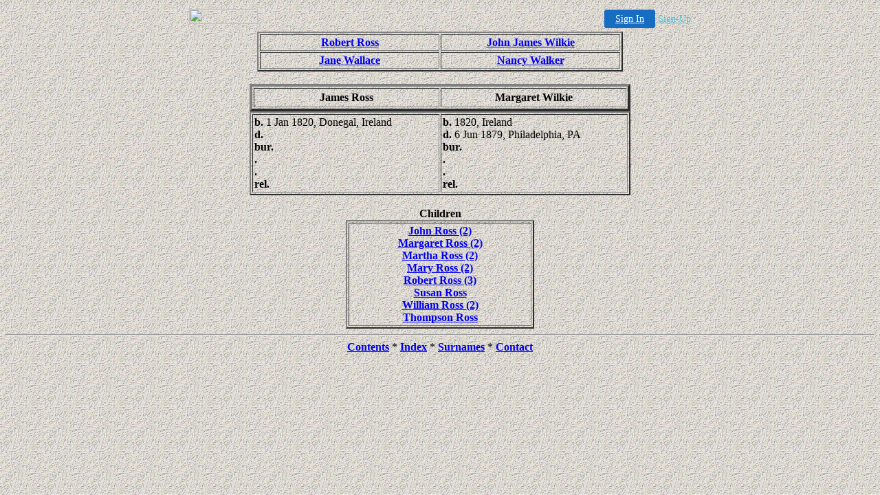

--- FILE ---
content_type: text/html
request_url: http://drdan71.50megs.com/Report058/wc01/wc01_092.html
body_size: 6985
content:
<HTML>
<HEAD>
<TITLE>James Ross &amp; Margaret Wilkie</TITLE>
</HEAD><!-- Rv6.02 --><BODY TEXT="#000000" BACKGROUND="../img/stucco.gif">

<!-- '"AWS"' -->
<!-- Auto Banner Insertion Begin -->
<div id=aws_1089 align=center>  <table cellpadding="0" cellspacing="0" style="margin:0 auto;">
    <tr>
      <td width="130" class="mwst" style="vertical-align:top; padding:5px 15px 5px 0;">
        <a href="http://50megs.premium/?refcd=MWS_20040713_Banner_bar">
          <img src="/cgi-bin/image/images/bannertype/100X22.gif" width="100" height="22" border="0" />
        </a>
      </td>
      <td width="130" class="mwst"  style="padding:10px 0 10px 10px;">
        <div align="right">
          <a style="padding:5px 15px; color:#FFF; font-size:14px; display:block-inline; background-color:#166DC2; border: 1px solid #166DC2; border-radius:4px;" href="/cgi-bin/login" target="_blank">Sign In</a>
          <a style="font-size:14px; color:#41c5e4;" href="/cgi-bin/path/signup?refcd=MWS_20040713_Banner_bar">Sign-Up</a>
        </div>
      </td>
    </tr>
    <tr>
      <td colspan=2 class="mwst" align="center" style="width:730px;">
    
          </td>
    </tr>
  </table>
  <DIV id="setMyHomeOverlay" align="left" style="position:absolute; top:25%; left:25%; width:358px; border:1px solid #AEAEAE; background-color:white; z-index:200000; display: none;">
    <div style="height:59px; padding-left:22px; background:white url('/cgi-bin/image/images/sethome_top_border.gif') repeat-x;">
    <div style="float:left; width:182px; height:35px; margin-top:12px; font:bold 38px arial,sans-serif; color:#454545"> Welcome! </div>
    <div style="float:right; padding:6px 5px 0px 5px;"><a href="#" onclick="javascript:do_set_homepage('close'); return false;">
    <div style="background:url('/cgi-bin/image/images/sethome_x.gif'); width:21px; height:21px; cursor:pointer;"></div></a></div>
    <div style="float:right; font:bold 12px arial; margin-top:10px;"><a style="text-decoration:none; color:#004182;" href="#" onclick="javascript:do_set_homepage('close'); return false;">Close</a></div></div>
    <div style="height:170px; background:#ffffff;">
    <div style="padding:30px 20px 0px 20px; font:normal 14px arial; height:80px;"> Would you like to make this site your homepage? It's fast and easy... </div>
    <div style="padding:10px 0 0 41px;">
    <div style="float:left;cursor:pointer; background:white url('/cgi-bin/image/images/sethome_btn_l.gif'); width:4px; height:26px;" onclick="javascript:do_set_homepage('do');"> </div>
    <div style="float:left;cursor:pointer; background:white url('/cgi-bin/image/images/sethome_btn_m.gif') repeat-x; width:265px; height:26px; text-align:center; font:bold 13px Arial; color:#FFFFFF; line-height:25px;" onclick="javascript:do_set_homepage('do');"> Yes, Please make this my home page! </div>
    <div style="float:left;cursor:pointer; background:white url('/cgi-bin/image/images/sethome_btn_r.gif'); width:4px; height:26px;" onclick="javascript:do_set_homepage('do');"> </div></div>
    <div style="padding-left:148px; padding-top:7px; clear:both; font:normal 12px arial;"><a href="#" style="text-decoration:none; color:#004182;" onclick="javascript:do_set_homepage('close'); return false;">No Thanks</a></div></div>
    <div style="height:36px; background: white url('/cgi-bin/image/images/sethome_bot_border.gif') repeat-x;">
    <div style="float:left;margin:12px 0px 0px 20px; line-height:10px;"><input type="checkbox" style="width:11px; height:11px;" onclick="javascript:do_set_homepage('dont');"></div>
    <div style="float:left;font:normal 12px arial;padding:10px 0 0 2px;"> &nbsp; Don't show this to me again.</div>
    <div style="float:right; padding:6px 5px 0px 5px;"><a href="#" onclick="javascript:do_set_homepage('close'); return false;">
    <div style="background:url('/cgi-bin/image/images/sethome_x.gif'); width:21px; height:21px; cursor:pointer;"></div></a></div>
    <div style="float:right;font:bold 12px arial; margin-top:10px;"><a style="text-decoration:none; color:#004182;" href="#" onclick="javascript:do_set_homepage('close'); return false;">Close</a></div></div></div>
    <span ID="mws_oHomePageOverlay" style="behavior:url(#default#homepage); display:none;"></span>
    <script src=/fs_img/js/overlay.js></script><script defer="defer" src=/fs_img/js/set_homepage.js></script></div><!-- Auto Banner Insertion Complete THANK YOU -->
<CENTER><TABLE BORDER="2" CELLPADDING="2">
<TR><TD ALIGN=CENTER WIDTH="255"><B><A HREF="wc01_101.html">Robert Ross</A></B><BR></TD>
<TD ALIGN=CENTER WIDTH="255"><B><A HREF="wc01_298.html">John James Wilkie</A></B><BR></TD>
</TR>
<TR><TD ALIGN=CENTER WIDTH="255"><B><A HREF="wc01_101.html">Jane Wallace</A></B><BR></TD>
<TD ALIGN=CENTER WIDTH="255"><B><A HREF="wc01_298.html">Nancy Walker</A></B><BR></TD>
</TR>
</TABLE>
<BR>
<TABLE BORDER="4" CELLPADDING="4">
<TR><TD ALIGN=CENTER WIDTH="260"><B>James Ross</B></TD>
<TD ALIGN=CENTER WIDTH="260"><B>Margaret Wilkie</B></TD>
</TR>
</TABLE>
<TABLE BORDER="2" CELLPADDING="2">
<TR><TD VALIGN=TOP WIDTH="266"><B>b. </B>1 Jan 1820, Donegal, Ireland<BR><B>d. </B><BR><B>bur. </B><BR><B>. </B><BR><B>. </B><BR><B>rel. </B></TD>
<TD VALIGN=TOP WIDTH="266"><B>b. </B>1820, Ireland<BR><B>d. </B>6 Jun 1879, Philadelphia, PA<BR><B>bur. </B><BR><B>. </B><BR><B>. </B><BR><B>rel. </B></TD>
</TR>
</TABLE>
<BR>
<B>Children</B><TABLE BORDER="2" CELLPADDING="2">
<TR><TD ALIGN=CENTER WIDTH="260"><B><A HREF="wc01_098.html">John Ross (2)</A></B><BR><B><A HREF="wc01_269.html">Margaret Ross (2)</A></B><BR><B><A HREF="wc01_271.html">Martha Ross (2)</A></B><BR><B><A HREF="wc01_043.html">Mary Ross (2)</A></B><BR><B><A HREF="wc01_279.html">Robert Ross (3)</A></B><BR><B><A HREF="wc01_282.html">Susan Ross</A></B><BR><B><A HREF="wc01_380.html">William Ross (2)</A></B><BR><B><A HREF="wc01_106.html">Thompson Ross</A></B></TD>
</TR>
</TABLE>
</CENTER><HR><CENTER><A HREF="../wc_toc.html"><B>Contents</B></A> * <A HREF="../wc_idx/idx001.html"><B>Index</B></A> * <A HREF="../wc_idx/sur.html"><B>Surnames</B></A> * <A HREF="../wc_toc.html#CNTC"><B>Contact</B></A></CENTER></BODY></HTML>


<!-- PrintTracker Insertion Begin -->
<script src="/fs_img/js/pt.js" type="text/javascript"></script>
<!-- PrintTracker Insertion Complete -->


<!-- Google Analytics Insertion Begin -->
<script type="text/javascript">
<!--
        var _gaq = _gaq || [];
        _gaq.push(['_setAccount', "UA-4601892-4"]);
        _gaq.push(['_setDomainName', 'none']);
        _gaq.push(['_setAllowLinker', true]);
        _gaq.push(['_trackPageview']);
        
        (function() {
           var ga = document.createElement('script'); ga.type = 'text/javascript'; ga.async = true;
           ga.src = ('https:' == document.location.protocol ? 'https://ssl' : 'http://www') + '.google-analytics.com/ga.js';
           var s = document.getElementsByTagName('script')[0]; s.parentNode.insertBefore(ga, s);
        })();

-->
</script>
<!-- Google Analytics Insertion Complete -->

